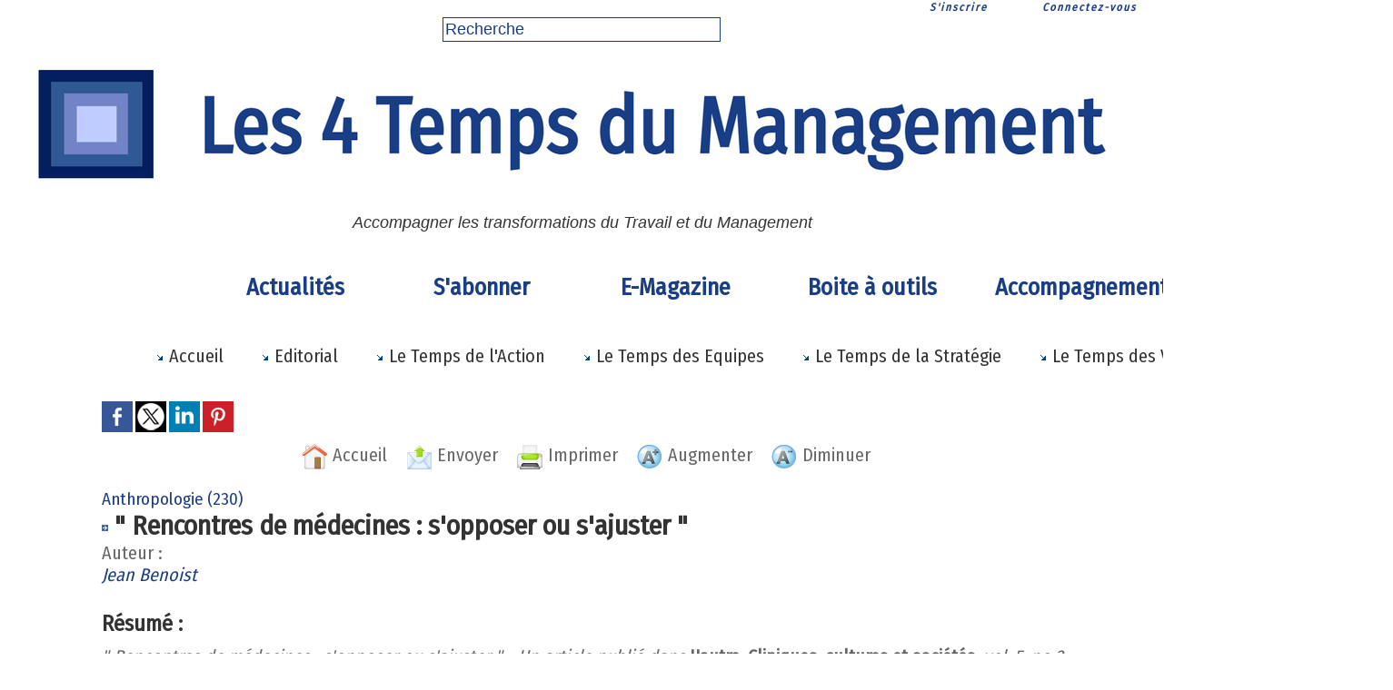

--- FILE ---
content_type: text/html; charset=UTF-8
request_url: https://www.4tempsdumanagement.com/Rencontres-de-medecines-s-opposer-ou-s-ajuster_a3365.html
body_size: 9421
content:
<!DOCTYPE html PUBLIC "-//W3C//DTD XHTML 1.0 Strict//EN" "http://www.w3.org/TR/xhtml1/DTD/xhtml1-strict.dtd">
<html xmlns="http://www.w3.org/1999/xhtml" xmlns:og="http://ogp.me/ns#"  xml:lang="fr" lang="fr">
<head>
<title>" Rencontres de médecines : s'opposer ou s'ajuster "</title>
 
<meta http-equiv="Content-Type" content="text/html; Charset=UTF-8" />
<meta name="author" lang="fr" content="4TM" />
<meta name="keywords" content="anthropologie, Jean Benoist, L'autre Cliniques cultures et sociétés, Rencontres de médecines : s'opposer ou s'ajuster" />
<meta name="description" content="Auteur : Jean Benoist &quot; Rencontres de médecines : s'opposer ou s'ajuster &quot; - Un article publié dans L'autre, Cliniques, cultures et sociétés, vol. 5, no 2, 2004, pp. 277-286.   Après avoir mis e..." />

<meta name="geo.position" content="45.778307;3.090676" />
<meta property="og:url" content="https://www.4tempsdumanagement.com/Rencontres-de-medecines-s-opposer-ou-s-ajuster_a3365.html" />
<meta property="og:type" content="article" />
<meta name="image" property="og:image" content="https://www.4tempsdumanagement.com/var/style/logo.jpg?v=1534450453" />
<meta property="og:title" content="&quot; Rencontres de médecines : s'opposer ou s'ajuster &quot;" />
<meta property="og:description" content="Auteur : Jean Benoist &quot; Rencontres de médecines : s'opposer ou s'ajuster &quot; - Un article publié dans L'autre, Cliniques, cultures et sociétés, vol. 5, no 2, 2004, pp. 277-286. Après avoir mis en évidence la tension et même la contradiction existant entre les thérapies traditionnelles, marquées par..." />
<meta property="og:site_name" content="Les 4 Temps du Management - Réinventer le Management " />
<meta property="twitter:card" content="summary_large_image" />
<meta property="twitter:title" content="&quot; Rencontres de médecines : s'opposer ou s'ajuster &quot;" />
<meta property="twitter:description" content="Auteur : Jean Benoist &quot; Rencontres de médecines : s'opposer ou s'ajuster &quot; - Un article publié dans L'autre, Cliniques, cultures et sociétés, vol. 5, no 2, 2004, pp. 277-286. Après avoir mis e..." />
<link rel="stylesheet" href="/var/style/style_1.css?v=1766579666" type="text/css" />
<link rel="stylesheet" media="only screen and (max-width : 800px)" href="/var/style/style_1101.css?v=1762851386" type="text/css" />
<link rel="stylesheet" href="/assets/css/gbfonts.min.css?v=1724246908" type="text/css">
<meta id="viewport" name="viewport" content="width=device-width, initial-scale=1.0, maximum-scale=1.0" />
<link id="css-responsive" rel="stylesheet" href="/_public/css/responsive.min.css?v=1731587507" type="text/css" />
<link rel="stylesheet" media="only screen and (max-width : 800px)" href="/var/style/style_1101_responsive.css?v=1762851386" type="text/css" />
<link rel="stylesheet" href="/var/style/style.622388.css?v=1757779975" type="text/css" />
<link rel="stylesheet" href="/var/style/style.622373.css?v=1751032885" type="text/css" />
<link rel="stylesheet" href="/var/style/style.68312932.css?v=1751032948" type="text/css" />
<link rel="stylesheet" href="/var/style/style.622377.css?v=1744372711" type="text/css" />
<link href="https://fonts.googleapis.com/css?family=Fira+Sans+Condensed&display=swap" rel="stylesheet" type="text/css" />
<link rel="stylesheet" href="/var/style/perso.css?v=1691742729" type="text/css" />
<link rel="canonical" href="https://www.4tempsdumanagement.com/Rencontres-de-medecines-s-opposer-ou-s-ajuster_a3365.html" />
<link rel="amphtml" href="https://www.4tempsdumanagement.com/Rencontres-de-medecines-s-opposer-ou-s-ajuster_a3365.amp.html" />
<link rel="alternate" type="application/rss+xml" title="RSS" href="/xml/syndication.rss" />
<link rel="alternate" type="application/atom+xml" title="ATOM" href="/xml/atom.xml" />
<link rel="icon" href="/_images/icones/favicon.ico" type="image/x-icon" />
<link rel="shortcut icon" href="/_images/icones/favicon.ico" type="image/x-icon" />
 
<!-- Google file -->
<meta  name = "verify-v1" content = "ZvjjxHm6lNTSGveAWrbZV09UZhOp7J67upiqzk0 Rdo + =">
 
<!-- Yahoo tags -->
<META name="y_key" content="189c1bb045fb64f7" >
<script src="/_public/js/jquery-1.8.3.min.js?v=1731587507" type="text/javascript"></script>
<script src="/_public/js/jquery.tools-1.2.7.min.js?v=1731587507" type="text/javascript"></script>
<script src="/_public/js/compress_jquery.ibox.js?v=1731587507" type="text/javascript"></script>
<script src="/_public/js/form.js?v=1731587507" type="text/javascript"></script>
<script src="/_public/js/jquery.raty.min.js?v=1731587507" type="text/javascript"></script>
<script src="/_public/js/compress_fonctions.js?v=1731587507" type="text/javascript"></script>
<script type="text/javascript">
/*<![CDATA[*//*---->*/
selected_page = ['article', ''];
selected_page = ['article', '1972462'];
var deploye67963636 = true;

function sfHover_67963636(id) {
	var func = 'hover';
	if ($('#css-responsive').length && parseInt($(window).width()) <= 800) { 
		func = 'click';
	}

	$('#' + id + ' li' + (func == 'click' ? ' > a' : '')).on(func, 
		function(e) { 
			var obj  = (func == 'click' ? $(this).parent('li') :  $(this));
			if (func == 'click') {
				$('#' + id + ' > li').each(function(index) { 
					if ($(this).attr('id') != obj.attr('id') && !$(this).find(obj).length) {
						$(this).find(' > ul:visible').each(function() { $(this).hide(); });
					}
				});
			}
			if(func == 'click' || e.type == 'mouseenter') { 
				if (obj.find('ul:first:hidden').length)	{
					sfHoverShow_67963636(obj); 
				} else if (func == 'click') {
					sfHoverHide_67963636(obj);
				}
				if (func == 'click' && obj.find('ul').length)	return false; 
			}
			else if (e.type == 'mouseleave') { sfHoverHide_67963636(obj); }
		}
	);
}
function sfHoverShow_67963636(obj) {
	obj.addClass('sfhover').css('z-index', 1000); obj.find('ul:first:hidden').each(function() { if ($(this).hasClass('lvl0')) $(this).show(); else $(this).show(); });
}
function sfHoverHide_67963636(obj) {
	obj.find('ul:visible').each(function() { if ($(this).hasClass('lvl0')) $(this).hide(); else $(this).hide();});
}
var deploye33442850 = true;

function sfHover_33442850(id) {
	var func = 'hover';
	if ($('#css-responsive').length && parseInt($(window).width()) <= 800) { 
		func = 'click';
	}

	$('#' + id + ' li' + (func == 'click' ? ' > a' : '')).on(func, 
		function(e) { 
			var obj  = (func == 'click' ? $(this).parent('li') :  $(this));
			if (func == 'click') {
				$('#' + id + ' > li').each(function(index) { 
					if ($(this).attr('id') != obj.attr('id') && !$(this).find(obj).length) {
						$(this).find(' > ul:visible').each(function() { $(this).hide(); });
					}
				});
			}
			if(func == 'click' || e.type == 'mouseenter') { 
				if (obj.find('ul:first:hidden').length)	{
					sfHoverShow_33442850(obj); 
				} else if (func == 'click') {
					sfHoverHide_33442850(obj);
				}
				if (func == 'click' && obj.find('ul').length)	return false; 
			}
			else if (e.type == 'mouseleave') { sfHoverHide_33442850(obj); }
		}
	);
}
function sfHoverShow_33442850(obj) {
	obj.addClass('sfhover').css('z-index', 1000); obj.find('ul:first:hidden').each(function() { if ($(this).hasClass('lvl0')) $(this).show(); else $(this).show(); });
}
function sfHoverHide_33442850(obj) {
	obj.find('ul:visible').each(function() { if ($(this).hasClass('lvl0')) $(this).hide(); else $(this).hide();});
}

 var GBRedirectionMode = 'IF_FOUND';
/*--*//*]]>*/

</script>
 
<!-- Perso tags -->
<html>
<head>
<meta name="google-site-verification" content="_230qhOKuD7jkg11PuW0SAzjwpOOVfH-tF4lAa69LXo" />
<title> Les 4 Temps du Management </title>
</head>
 </html>


<style type="text/css">
#main_table_inner { width:100%;}
.mod_622373 img, .mod_622373 embed, .mod_622373 table {
	 max-width: 1053px;
}

.mod_622373 .mod_622373_pub {
	 min-width: 1063px;
}

.mod_622373 .mod_622373_pub .cel1 {
	 padding: 0;
}

.mod_622373 .photo.left .mod_622373_pub, .mod_622373 .photo.right .mod_622373_pub {
	 min-width: 531px; margin: 15px 10px;
}

.mod_622373 .photo.left .mod_622373_pub {
	 margin-left: 0;
}

.mod_622373 .photo.right .mod_622373_pub {
	 margin-right: 0;
}

.mod_622373 .para_2718029 .photo {
	 position: relative;
}

.mod_622373 .para_2718030 .photo {
	 position: relative;
}

.mod_622373 .para_6390476 .photo {
	 position: relative;
}

</style>

<link rel="stylesheet" href="https://www.4tempsdumanagement.com/var/style/style.1628334.css?v=1746428623" type="text/css" />


<!-- Google Analytics -->
<script src="http://www.google-analytics.com/urchin.js" type="text/javascript">
</script>
<script type="text/javascript">
_uacct = "UA-2159480-1";
urchinTracker();
</script>

 
</head>

<body class="mep1 home">

<!-- social_login 1628334 -->
<div id="mod_1628334" class="mod_1628334 wm-module fullbackground  module-social_login">
		 <div class="left" id="social_login_custom"></div>
		 <div class="liens right">
			 <a class="right" href="javascript:void(0)" onclick="showIbox('/index.php?preaction=ajax&amp;action=restriction&amp;iboxaction=login&amp;CUSTOM=id_article_com%3D1972462%7Ctype_com%3D%7C%2FRencontres-de-medecines-s-opposer-ou-s-ajuster_a3365.html')">Connectez-vous</a>
			 <a class="right" href="https://www.4tempsdumanagement.com/subscription/">S'inscrire</a>
		 </div>
		 <div id="social_login_perso" class="right" style="display:none"></div>
		 <div class="clear"></div>
</div>
<div id="ecart_after_1628334" class="ecart_col" style="display:none"><hr /></div>
<div id="z_col_130_responsive" class="responsive-menu">


<!-- MOBI_swipe 9815343 -->
<div id="mod_9815343" class="mod_9815343 wm-module fullbackground  module-MOBI_swipe">
	 <div class="entete"><div class="fullmod">
		 <span>Les 4 Temps du Management - Réinventer le Management </span>
	 </div></div>
	<div class="cel1">
		 <ul>
			 <li class="liens" data-link="home,"><a href="https://www.4tempsdumanagement.com/" >			 <span>
			 Accueil
			 </span>
</a></li>
			 <li class="liens" data-link="rubrique,15381899"><a href="/S-abonner-aux-4-Temps-du-Management_r190.html" >			 <span>
			 S'abonner 
			 </span>
</a></li>
			 <li class="liens" data-link="rubrique,50329"><a href="/Les-editoriaux_r1.html" >			 <span>
			 Ligne éditoriale
			 </span>
</a></li>
			 <li class="liens" data-link="rubrique,2375083"><a href="/100-Fiches-outils_r169.html" >			 <span>
			 100 Fiches Outils 
			 </span>
</a></li>
			 <li class="liens" data-link="rubrique,562654"><a href="/Le-Temps-de-l-Action_r141.html" >			 <span>
			 Le Temps de l'Action
			 </span>
</a></li>
			 <li class="liens" data-link="rubrique,562656"><a href="/Le-Temps-des-Equipes_r143.html" >			 <span>
			 Le Temps des Equipes et des Projets
			 </span>
</a></li>
			 <li class="liens" data-link="rubrique,562657"><a href="/Le-Temps-de-la-Strategie_r144.html" >			 <span>
			 Le Temps de la Stratégie 
			 </span>
</a></li>
			 <li class="liens" data-link="rubrique,562655"><a href="/Le-Temps-des-Valeurs_r142.html" >			 <span>
			 le Temps des Valeurs 
			 </span>
</a></li>
			 <li class="liens" data-link="newsletter,"><a href="/newsletter/" >			 <span>
			 Newsletter
			 </span>
</a></li>
			 <li class="liens" data-link="contact,fsageot@actoperformance.com"><a href="mailto:fsageot@actoperformance.com" >			 <span>
			 Contact
			 </span>
</a></li>
		 </ul>
	</div>
</div>
</div>
<div id="main-responsive">

<div class="z_col0_td_inner z_td_colonne">
<!-- ********************************************** ZONE TITRE FULL ***************************************** -->
	 <div id="z_col0" class="full z_colonne">
		 <div class="z_col0_inner">
<div id="z_col0_responsive" class="module-responsive">

<!-- MOBI_titre 9815342 -->
<div id="mod_9815342" class="mod_9815342 module-MOBI_titre">
<div class="tablet-bg">
<div onclick="swipe()" class="swipe gbicongeneric icon-gbicongeneric-button-swipe-list"></div>
	 <div class="titre"><a href="https://www.4tempsdumanagement.com">Les 4 Temps du Management</a></div>
<div onclick="$('#search-9815342').toggle()" class="searchbutton gbicongeneric icon-gbicongeneric-search"></div>
<div id="search-9815342" class="searchbar" style="display:none">
<form action="/search/" method="get">
<div class="search-keyword"><input type="text" name="keyword" /></div>
<div class="search-button"><button>Rechercher</button></div>
</form>
</div>
</div>
</div>
</div>

<!-- html 17172086 -->
	 <script>
  (function(i,s,o,g,r,a,m){i['GoogleAnalyticsObject']=r;i[r]=i[r]||function(){
  (i[r].q=i[r].q||[]).push(arguments)},i[r].l=1*new Date();a=s.createElement(o),
  m=s.getElementsByTagName(o)[0];a.async=1;a.src=g;m.parentNode.insertBefore(a,m)
  })(window,document,'script','//www.google-analytics.com/analytics.js','ga');

  ga('create', 'UA-2159480-1', '4tempsdumanagement.com');
  ga('send', 'pageview');

</script>

<div id="ecart_after_17172086" class="ecart_col0" style="display:none"><hr /></div>

<!-- html 17980854 -->
<div id="ecart_before_17980854" class="ecart_col0 module-responsive" style="display:none"><hr /></div>
	 <script async src="//pagead2.googlesyndication.com/pagead/js/adsbygoogle.js"></script>
<script>
  (adsbygoogle = window.adsbygoogle || []).push({
    google_ad_client: "ca-pub-5910020680685906",
    enable_page_level_ads: true
  });
</script>
<div id="ecart_after_17980854" class="ecart_col0" style="display:none"><hr /></div>

<!-- recherche 66461789 -->
<div id="ecart_before_66461789" class="ecart_col0 " style="display:none"><hr /></div>
<div id="mod_66461789" class="mod_66461789 wm-module fullbackground  recherche type-3">
	 <form id="form_66461789" action="/search/" method="get" enctype="application/x-www-form-urlencoded" >
		 <div class="cel1">
			 <input type="text" style="width:300px" id="keyword_safe_66461789" name="keyword_safe_66461789" value="Recherche" class="button" onfocus="this.style.display='none'; document.getElementById('keyword_66461789').style.display='inline'; document.getElementById('keyword_66461789').focus()" /><input type="text" style="display:none;width:300px" id="keyword_66461789" name="keyword" value="" class="button" onblur="if (this.value == '') {this.style.display='none'; document.getElementById('keyword_safe_66461789').style.display='inline';}" onkeydown="if(event.keyCode == 13) $('#form_66461789').submit()" />		 </div>
	 </form>
</div>
<div id="ecart_after_66461789" class="ecart_col0" style="display:none"><hr /></div>

<!-- titre 33442702 -->
<div id="mod_33442702" class="mod_33442702 wm-module fullbackground "><div class="fullmod">
	 <div class="titre_image"><a href="https://www.4tempsdumanagement.com/"><img src="/photo/titre_33442702.png?v=1764084134" alt="Les 4 Temps du Management" title="Les 4 Temps du Management" class="image"/></a></div>
</div></div>
<div id="ecart_after_33442702" class="ecart_col0" style="display:none"><hr /></div>

<!-- slogan 709546 -->
<div id="ecart_before_709546" class="ecart_col0 " style="display:none"><hr /></div>
<div id="mod_709546" class="mod_709546 wm-module fullbackground "><div class="fullmod">
	 <div class="slogan">Accompagner les  transformations du Travail et du Management</div>
</div></div>

<div id="ecart_after_709546" class="ecart_col0" style="display:none"><hr /></div>

<!-- espace 73075843 -->
<div id="ecart_before_73075843" class="ecart_col0 " style="display:none"><hr /></div>
<div id="mod_73075843" class="mod_73075843 wm-module fullbackground "><hr /></div>
<div id="ecart_after_73075843" class="ecart_col0" style="display:none"><hr /></div>

<!-- menu_deployable 67963636 -->
<div id="ecart_before_67963636" class="ecart_col0 " style="display:none"><hr /></div>
<div id="mod_67963636" class="mod_67963636 module-menu_deployable wm-module fullbackground  colonne-a type-1 background-cell- " >
	 <div class="main_menu"><div class="fullmod">
		 <ul id="menuliste_67963636">
			 <li data-link="rubrique,15708931" class=" titre first" id="menuliste_67963636_1"><a href="/Actualites-des-transformations-du-Travail-et-du-Management_r191.html" >Actualités </a></li>
			 <li data-link="article,91033942" class=" titre" id="menuliste_67963636_2"><a href="/S-abonner-aux-4-Temps-du-Management-pour-acceder-a-des-ressources-uniques_a8225.html" >S'abonner </a></li>
			 <li data-link="home," class=" titre" id="menuliste_67963636_3"><a href="https://www.4tempsdumanagement.com/" >E-Magazine</a></li>
			 <li data-link="rubrique,559640" class=" titre" id="menuliste_67963636_4"><a href="/La-boite-a-outils-du-Manager_r140.html" >Boite à outils</a></li>
			 <li data-link="article,86909076" class=" titre last" id="menuliste_67963636_5"><a href="/Accompagner-les-transformations-des-organisations_a8171.html" >Accompagnement</a></li>
		 </ul>
	 <div class="break" style="_height:auto;"></div>
	 </div></div>
	 <div class="clear"></div>
	 <script type="text/javascript">sfHover_67963636('menuliste_67963636')</script>
</div>
<div id="ecart_after_67963636" class="ecart_col0" style="display:none"><hr /></div>

<!-- menu_deployable 33442850 -->
<div id="ecart_before_33442850" class="ecart_col0 " style="display:none"><hr /></div>
<div id="mod_33442850" class="mod_33442850 module-menu_deployable wm-module fullbackground  colonne-a type-2 background-cell- " >
	 <div class="main_menu"><div class="fullmod">
		 <ul id="menuliste_33442850">
			 <li data-link="home," class=" titre first" id="menuliste_33442850_1"><a href="https://www.4tempsdumanagement.com/" > <img class="image middle nomargin" src="https://www.4tempsdumanagement.com/_images/preset/puces/arrow22.old.gif?v=1732287502" alt=""  /> Accueil</a></li>
			 <li data-link="rubrique,50329" class=" titre" id="menuliste_33442850_2"><a href="/Les-editoriaux_r1.html" > <img class="image middle nomargin" src="https://www.4tempsdumanagement.com/_images/preset/puces/arrow22.old.gif?v=1732287502" alt=""  /> Editorial</a>
			 	 <ul class="lvl0 ">
					 <li class="stitre responsive" style="display:none"><a href="/Les-editoriaux_r1.html" ><span class="fake-margin" style="display:none">&nbsp;</span> <img class="image middle nomargin" src="https://www.4tempsdumanagement.com/_images/preset/puces/arrow22.old.gif?v=1732287502" alt=""  /> Editorial</a></li>
					 <li data-link="rubrique,11971836" class=" stitre" ><a href="/Ligne-editoriale_r185.html" ><span class="fake-margin" style="display:none">&nbsp;</span> <img class="image middle nomargin" src="https://www.4tempsdumanagement.com/_images/preset/puces/arrow54.gif?v=1732287502" alt=""  /> Ligne éditoriale</a></li>
					 <li data-link="rubrique,2375083" class=" stitre slast" ><a href="/100-Fiches-outils_r169.html" ><span class="fake-margin" style="display:none">&nbsp;</span> <img class="image middle nomargin" src="https://www.4tempsdumanagement.com/_images/preset/puces/arrow54.gif?v=1732287502" alt=""  /> Application 4TM</a></li>
				 </ul>
			 </li>
			 <li data-link="rubrique,50330" class=" titre" id="menuliste_33442850_3"><a href="/Le-Temps-de-l-Action_r2.html" > <img class="image middle nomargin" src="https://www.4tempsdumanagement.com/_images/preset/puces/arrow22.old.gif?v=1732287502" alt=""  /> Le Temps de l'Action</a></li>
			 <li data-link="rubrique,50331" class=" titre" id="menuliste_33442850_4"><a href="/Le-Temps-des-Equipes-et-des-Projets_r3.html" > <img class="image middle nomargin" src="https://www.4tempsdumanagement.com/_images/preset/puces/arrow22.old.gif?v=1732287502" alt=""  /> Le Temps des Equipes </a></li>
			 <li data-link="rubrique,50332" class=" titre" id="menuliste_33442850_5"><a href="/Le-Temps-de-la-Strategie_r4.html" > <img class="image middle nomargin" src="https://www.4tempsdumanagement.com/_images/preset/puces/arrow22.old.gif?v=1732287502" alt=""  /> Le Temps de la Stratégie </a></li>
			 <li data-link="rubrique,50455" class=" titre last" id="menuliste_33442850_6"><a href="/Le-Temps-des-Valeurs_r5.html" > <img class="image middle nomargin" src="https://www.4tempsdumanagement.com/_images/preset/puces/arrow22.old.gif?v=1732287502" alt=""  /> Le Temps des Valeurs </a></li>
		 </ul>
	 <div class="break" style="_height:auto;"></div>
	 </div></div>
	 <div class="clear"></div>
	 <script type="text/javascript">sfHover_33442850('menuliste_33442850')</script>
</div>
		 </div>
	 </div>
<!-- ********************************************** FIN ZONE TITRE FULL ************************************* -->
</div>
<div id="main">
<table id="main_table_inner" cellspacing="0">
<tr class="tr_median">
<td class="z_colfull_td_inner">
<!-- ********************************************** COLONNE unique ********************************************** -->
<div id="z_colfull">
	 <div class="z_colfull_inner">
		 <div class="inner">
<div id="mod_622373" class="mod_622373 wm-module fullbackground  page2_article article-3365">
	 <div class="cel1">
			 <div class="auteur social">
				 <a target="_blank" href="http://www.facebook.com/share.php?u=https%3A%2F%2Fwww.4tempsdumanagement.com%2FRencontres-de-medecines-s-opposer-ou-s-ajuster_a3365.html"><img src="/_images/addto/facebook.png?v=1732287175" alt="Facebook" title="Facebook" /></a>
				 <a target="_blank" href="http://twitter.com/intent/tweet?text=%22+Rencontres+de+m%C3%A9decines+%3A+s%27opposer+ou+s%27ajuster+%22+http%3A%2F%2Fxfru.it%2FAXsqTF"><img src="/_images/addto/twitter.png?v=1732287176" alt="Twitter" title="Twitter" /></a>
				 <a target="_blank" href="http://www.linkedin.com/shareArticle?mini=true&amp;url=https%3A%2F%2Fwww.4tempsdumanagement.com%2FRencontres-de-medecines-s-opposer-ou-s-ajuster_a3365.html&amp;title=%22+Rencontres+de+m%C3%A9decines+%3A+s%27opposer+ou+s%27ajuster+%22&amp;source=&amp;summary="><img src="/_images/addto/linkedin.png?v=1732287176" alt="LinkedIn" title="LinkedIn" /></a>
				 <a target="_blank" href="http://pinterest.com/pin/create/button/?url=https%3A%2F%2Fwww.4tempsdumanagement.com%2FRencontres-de-medecines-s-opposer-ou-s-ajuster_a3365.html&amp;description=%22+Rencontres+de+m%C3%A9decines+%3A+s%27opposer+ou+s%27ajuster+%22"><img src="/_images/addto/pinterest.png?v=1732287176" alt="Pinterest" title="Pinterest" /></a>
			 </div>
<br />		 <div class="boutons_ligne" id="boutons">
<a class="bt-home" href="https://www.4tempsdumanagement.com/"><img src="/_images/icones/bt_home_12.png?v=1731587505" class="image middle" alt="Accueil" title="Accueil"  />&nbsp;Accueil</a>			 &nbsp;&nbsp;
<a class="bt-mail" rel="nofollow" href="/send/1972462/"><img src="/_images/icones/bt_mail_12.png?v=1731587505" class="image middle" alt="Envoyer" title="Envoyer"  />&nbsp;Envoyer</a>			 &nbsp;&nbsp;
<a class="bt-print" rel="nofollow" onclick="window.open(this.href,'_blank', 'width=600, height=800, scrollbars=yes, menubar=yes, resizable=yes');return false;" href="/Rencontres-de-medecines-s-opposer-ou-s-ajuster_a3365.html?print=1"><img src="/_images/icones/bt_print_12.png?v=1731587505" class="image middle" alt="Imprimer" title="Imprimer"  />&nbsp;Imprimer</a>			 &nbsp;&nbsp;
<a class="bt-plus" href="javascript:void(0)" onclick="javascript:setSize(10, 'access')"><img src="/_images/icones/bt_fontplus_12.png?v=1731587505" class="image pointer middle" alt="Augmenter" title="Augmenter"  />&nbsp;Augmenter</a>			 &nbsp;&nbsp;
<a class="bt-moins" href="javascript:void(0)" onclick="javascript:setSize(-10, 'access')"><img src="/_images/icones/bt_fontmoins_12.png?v=1731587505" class="image pointer middle" alt="Diminuer" title="Diminuer"  />&nbsp;Diminuer</a>		 </div>
		 <div class="entete_liste">
			 <div class="access">Anthropologie (230)</div>
		 </div>
		 <div class="titre">
			 <h1 class="access">
				 <img class="image middle nomargin" src="https://www.4tempsdumanagement.com/_images/preset/puces/arrow2.gif?v=1732287502" alt=""  /> 
				 " Rencontres de médecines : s'opposer ou s'ajuster "
			 </h1>
		 </div>
		 <div class="chapeau" style="">
			 <h3 class="access">
				 Auteur :				 <br />
				 <a class="liens" href="http://fr.wikipedia.org/wiki/Jean_Benoist">Jean Benoist</a>
			 </h3>
		 </div>
	 <div class="entry-content instapaper_body">
		 <div id="intertitre_1" class="intertitre before_ resize" style="margin-bottom:10px">
			 <br class="access"/>
			 <h2 class="access">Résumé :</h2>
		 </div>
		 <div id="para_1" class="para_2718029 resize" style="">
			 <div class="texte">
				 <div class="access firstletter">
					 <em>" Rencontres de médecines : s'opposer ou s'ajuster " - Un article publié dans</em> <b>L'autre, Cliniques, cultures et sociétés</b>, <em>vol. 5, no 2, 2004, pp. 277-286.</em> <br />   <br />  Après avoir mis en évidence la tension et même la contradiction existant entre les thérapies traditionnelles, marquées par le spirituel et le rituel, et la biomédecine, l'auteur s'interroge sur la continuité qui peut exister néanmoins entre ces deux approches de soin ainsi que sur les voies d'un ajustement et d'une articulation dont il énonce les conditions à la fois critiques et éthiques. <br />   <br />  <a class="liens" href="http://classiques.uqac.ca/contemporains/benoist_jean/rencontres_de_medecines/rencontres.html">Télécharger l'ouvrage sur Les Classiques des sciences sociales</a> 
				 </div>
			 </div>
			 <div class="clear"></div>
		 </div>
		 <div id="intertitre_2" class="intertitre before_ resize" style="margin-bottom:10px">
			 <br class="access"/>
			 <h2 class="access">Source :</h2>
		 </div>
		 <div id="para_2" class="para_2718030 resize" style="">
			 <div class="texte">
				 <div class="access firstletter">
					 <a class="liens" href="http://classiques.uqac.ca">Les Classiques des sciences sociales (http://classiques.uqac.ca)</a>  <br />   <br />  &nbsp;
				 </div>
			 </div>
			 <div class="clear"></div>
		 </div>
		 <br id="sep_para_3" class="sep_para access"/>
		 <div id="para_3" class="para_6390476 resize" style="">
			 <div class="texte">
				 <div class="access firstletter">
					 <script src="http://www.google-analytics.com/urchin.js" type="text/javascript">   <br /></script> <br />  <script type="text/javascript">   <br />_uacct = "UA-2159480-1";   <br />urchinTracker();   <br /></script>
				 </div>
			 </div>
<div class="hide_module_inside" style="clear:both;margin:10px 0">

<!-- article_connexe 68312932 -->
<div class="ecart_colfull responsive" style="display:none"><hr /></div>
<div id="mod_68312932" class="mod_68312932 wm-module fullbackground  module-article_connexe">
	 <div class="entete"><div class="fullmod">
		 <span>Autres articles </span>
	 </div></div>
	 <ul>
		 <li class="cel1 alone">
			 <h3 class="titre">
				 <a href="/1-Outils-de-recherche-Anthropologie_a5304.html">1. Outils de recherche " Anthropologie "</a>
			 </h3>
		 </li>
	 </ul>
</div>
</div>
			 <div class="clear"></div>
		 </div>
	 </div>
		 <br class="texte clear" />
		 <div class="suite" >
			 <span class="img_rating" id="star1972462"></span> <span id="hint1972462">Notez</span>
		 </div>
		 <div class="auteur">
			 <div class="access">Lu 162 fois</div>
		 </div>
		 <div class="real-auteur auteur">
			 <div class="access">4TM</div>
		 </div>
 <div style="display:none" id="hidden_fields"></div>

		 <br />
		 <!-- page2_commentaire -->
		 <a id="comments"></a>
		 <div id="mod_622377" class="param_commentaire mod_622377 wm-module fullbackground ">
			 <div class="cel1">
				 <a id="last_comment"></a>
			 <div id="div_form_comment">
				 <a id="infoscom"></a>
				 <div id="infos_fond_div" style="display:none;"></div>
				 <div id="title_new_comment" class="infos">Nouveau commentaire : </div>
				 <form id="form_comment" action="/Rencontres-de-medecines-s-opposer-ou-s-ajuster_a3365.html#last_comment" method="post" accept-charset="UTF-8">
					 <div class="infos encadre">
						 <input type="hidden" name="action" value="article" />
						 <input type="hidden" name="id_article" value="1972462" />
						 <input type="hidden" name="id_article_reel" value="1972462" />
						 <input type="hidden" name="ajout_commentaire" value="oui" />
						 <input type="hidden" name="type_enreg" value="" />
						 <input type="hidden" name="type" value="" />
						 <div class="form">
				 <div id="inputs">
					<div id="div_a_pseudo" style="">
<label style="">Nom * :</label>
<div class="inputrow" style="">
	 <input class="button" onfocus="del_error(this.id)" type="text" id="a_pseudo" name="a_pseudo" value=""  maxlength="250" />
	 <div id="error_a_pseudo" class="error"></div>
</div>
<div class="inforow"> </div>
</div>
<div class="break"></div>
					<div id="div_a_email" style="">
<label style="">Adresse email (non publiée) * :</label>
<div class="inputrow" style="">
	 <input class="button" onfocus="del_error(this.id)" type="text" id="a_email" name="a_email" value=""  maxlength="120" />
	 <div id="error_a_email" class="error"></div>
</div>
<div class="inforow"> </div>
</div>
<div class="break"></div>
					<div id="div_a_url" style="">
<label style="">Site web :</label>
<div class="inputrow" style="">
	 <input class="button" onfocus="del_error(this.id)" type="text" id="a_url" name="a_url" value=""  />
	 <div id="error_a_url" class="error"></div>
</div>
<div class="inforow"> </div>
</div>
<div class="break"></div>
				 </div>
				 <label style="display:block;margin-bottom:3px">Commentaire * :</label>
							 <div class="area_board">
								 <input type="button" style="display: inline; font: bold 12px Georgia; padding: 3px 8px; width: auto; text-align: center; background-color: #FFF; border: 1px solid #E1E1E1; color: #333;" onclick="bbstyle(0,'a_commentaire')"  value="B" class="pointer" />
								 <input type="button" style="font: italic 12px Georgia; padding: 3px 8px; width: auto; text-align: center; background-color: #FFF; border: 1px solid #E1E1E1; color: #333;" onclick="bbstyle(2,'a_commentaire')"  value="I" class="pointer" />
								 <input type="button" style="font: 12px Georgia; padding: 3px 8px; width: auto; text-align: center; text-decoration: underline; background-color: #FFF; border: 1px solid #E1E1E1; color: #333;" onclick="bbstyle(4,'a_commentaire')"  value="U" class="pointer" />
								 <input type="button" style="font: 12px Georgia; padding: 3px 8px; width: auto; text-align: center; background-color: #FFF; border: 1px solid #E1E1E1; color: #333;" onclick="bbstyle(28,'a_commentaire')" value="&laquo;&raquo;" class="pointer" />
								 <input type="button" style="font: 12px Georgia; padding: 3px 8px; width: auto; text-align: center;  background-color: #FFF; border: 1px solid #E1E1E1; color: #333;" onclick="bbstyle(18,'a_commentaire')" value="URL" class="pointer" />
							 </div>
				 <div class="inputrow" style="padding-top:5px">
					 <textarea id="a_commentaire" class="button" onfocus="del_error('a_commentaire')" name="a_commentaire" rows="8"></textarea>
					 <div id="error_a_commentaire" class="error"></div>
				 </div>
			 <div class="clear"></div>
				 <div id="notify">
					<div class="radiorow">
		 <input type="checkbox" name="a_notify" id="a_notify" value="yes"  /> <label for="a_notify" class="champ" style="display:inline">Me notifier l'arrivée de nouveaux commentaires</label><br/>
		 <div id="error_a_notify" class="error"></div>
</div>
<div class="break"></div>
				 </div>
						 </div>
						 <div class="submit" style="margin:10px 0">
							 <input type="submit" value="Ajouter" class="button2" />
						 </div>
					 </div>
				 </form>
			 </div>
		 </div>
		 </div>
 
		 <p class="boutons_ligne">
			 <a class="access" href="/Recherche-par-auteur-915_r66.html">Recherche par auteur (915)</a>
			 <span class="access"> | </span>
			 <a class="access" href="/Management-212_r52.html">Management (212)</a>
			 <span class="access"> | </span>
			 <a class="access" href="/Anthropologie-230_r55.html">Anthropologie (230)</a>
			 <span class="access"> | </span>
			 <a class="access" href="/Economie-304_r58.html">Economie (304)</a>
			 <span class="access"> | </span>
			 <a class="access" href="/Philosophie-360_r56.html">Philosophie (360)</a>
			 <span class="access"> | </span>
			 <a class="access" href="/Psychanalyse-28_r59.html">Psychanalyse (28)</a>
			 <span class="access"> | </span>
			 <a class="access" href="/Psychologie-45_r53.html">Psychologie (45)</a>
			 <span class="access"> | </span>
			 <a class="access" href="/Sociologie-533_r54.html">Sociologie (533)</a>
			 <span class="access"> | </span>
			 <a class="access" href="/Sciences-politiques-142_r57.html">Sciences politiques (142)</a>
			 <span class="access"> | </span>
			 <a class="access" href="/Geopolitique-21_r60.html">Geopolitique (21)</a>
			 <span class="access"> | </span>
			 <a class="access" href="/Entreprises-14_r63.html">Entreprises (14)</a>
			 <span class="access"> | </span>
			 <a class="access" href="/Histoire-128_r65.html">Histoire (128)</a>
			 <span class="access"> | </span>
			 <a class="access" href="/Gestion-des-Ressources-Humaines-20_r62.html">Gestion des Ressources Humaines (20)</a>
		 </p>
	 </div>
</div>
<div class="ecart_colfull"><hr /></div>
		 </div>
	 </div>
</div>
<!-- ********************************************** FIN COLONNE unique ****************************************** -->
</td>
</tr>

</table>

</div>
<div class="z_col100_td_inner z_td_colonne">
<!-- ********************************************** ZONE OURS FULL ***************************************** -->
	 <div id="z_col100" class="full z_colonne">
		 <div class="z_col100_inner">

<!-- recherche 21185786 -->
<div id="mod_21185786" class="mod_21185786 wm-module fullbackground  recherche type-3">
	 <form id="form_21185786" action="/search/" method="get" enctype="application/x-www-form-urlencoded" >
		 <div class="cel1">
			 <input type="text" style="width:300px" id="keyword_safe_21185786" name="keyword_safe_21185786" value="Recherche" class="button" onfocus="this.style.display='none'; document.getElementById('keyword_21185786').style.display='inline'; document.getElementById('keyword_21185786').focus()" /><input type="text" style="display:none;width:300px" id="keyword_21185786" name="keyword" value="" class="button" onblur="if (this.value == '') {this.style.display='none'; document.getElementById('keyword_safe_21185786').style.display='inline';}" onkeydown="if(event.keyCode == 13) $('#form_21185786').submit()" />			 <div class="avance" style="margin-top:5px">
				 <a href="/search/?avance=1">Recherche avancée</a>
			 </div>
		 </div>
	 </form>
</div>
<div id="ecart_after_21185786" class="ecart_col100" style="display:none"><hr /></div>

<!-- services_web2 22272255 -->
<div id="ecart_before_22272255" class="ecart_col100 responsive" style="display:none"><hr /></div>
<div id="mod_22272255" class="mod_22272255 wm-module fullbackground  services_web2">
		 <div class="cel1">
					 <div class="lien">
						 <a href="https://www.facebook.com/" style="height: 46px; line-height: 46px" target="_blank"><img src="/_images/services_web2/set1/facebook.png" alt="Facebook" title="Facebook" /></a>
					 </div>
					 <div class="lien">
						 <a href="https://twitter.com/login?lang=fr" style="height: 46px; line-height: 46px" target="_blank"><img src="/_images/services_web2/set1/twitter.png" alt="Twitter" title="Twitter" /></a>
					 </div>
					 <div class="lien">
						 <a href="https://www.linkedin.com/feed/" style="height: 46px; line-height: 46px" target="_blank"><img src="/_images/services_web2/set1/linkedin.png" alt="LinkedIn" title="LinkedIn" /></a>
					 </div>
					 <div class="lien">
						 <a href="https://plus.google.com" style="height: 46px; line-height: 46px" target="_blank"><img src="/_images/services_web2/set1/gplus.png" alt="Google+" title="Google+" /></a>
					 </div>
					 <div class="lien">
						 <a href="http://www.viadeo.com/" style="height: 46px; line-height: 46px" target="_blank"><img src="/_images/services_web2/set1/viadeo.png" alt="Viadeo" title="Viadeo" /></a>
					 </div>
	 <div class="clear"></div>
		 </div>
</div>
<div id="ecart_after_22272255" class="ecart_col100" style="display:none"><hr /></div>

<!-- barre_outils 1552643 -->
<div id="ecart_before_1552643" class="ecart_col100 responsive" style="display:none"><hr /></div>
<div id="mod_1552643" class="mod_1552643 wm-module fullbackground  module-barre_outils"><div class="fullmod">
	 <table class="menu_ligne" cellpadding="0" cellspacing="0" ><tr>
		 <td class="id2 cel1 bouton">
			 <a data-link="home,all" href="https://www.4tempsdumanagement.com/">			 <img class="image middle nomargin" src="https://www.4tempsdumanagement.com/_images/preset/puces/arrow22.gif?v=1732287502" alt=""  /> 
Accueil</a>
		 </td>
		 <td class="id1 cel2 bouton">
			 <a data-link="rubrique,308471" href="/Web-TV_r107.html">			 <img class="image middle nomargin" src="https://www.4tempsdumanagement.com/_images/preset/puces/arrow22.gif?v=1732287502" alt=""  /> 
Web TV </a>
		 </td>
		 <td class="id6 cel1 bouton">
			 <a data-link="externe,http://www.4tempsdumanagement.com/Les-auteurs-des-articles_a773.html?preview=1" href="http://www.4tempsdumanagement.com/Les-auteurs-des-articles_a773.html?preview=1" target="_blank">			 <img class="image middle nomargin" src="https://www.4tempsdumanagement.com/_images/preset/puces/arrow22.gif?v=1732287502" alt=""  /> 
Auteurs </a>
		 </td>
		 <td class="id5 cel2 bouton">
			 <a data-link="galerie,53074" href="/photos/References_ga53074.html">			 <img class="image middle nomargin" src="https://www.4tempsdumanagement.com/_images/preset/puces/arrow22.gif?v=1732287502" alt=""  /> 
Références </a>
		 </td>
		 <td class="id3 cel1 bouton">
			 <a href="javascript:protected_mail('4tempsdumanagement!SPAM!gmail.com')" >			 <img class="image middle nomargin" src="https://www.4tempsdumanagement.com/_images/preset/puces/arrow22.gif?v=1732287502" alt=""  /> 
Contact</a>
		 </td>
		 <td class="id8 cel2 bouton">
			 <a data-link="newsletter,all" href="/newsletter/">			 <img class="image middle nomargin" src="https://www.4tempsdumanagement.com/_images/preset/puces/arrow22.gif?v=1732287502" alt=""  /> 
Newsletter</a>
		 </td>
	 </tr></table>
</div></div>
<div id="ecart_after_1552643" class="ecart_col100" style="display:none"><hr /></div>

<!-- ours 20032357 -->
<div id="ecart_before_20032357" class="ecart_col100 responsive" style="display:none"><hr /></div>
<div id="mod_20032357" class="mod_20032357 wm-module fullbackground  module-ours"><div class="fullmod">
	 <div class="legal">
		 Les 4 Temps du Management ® - ISSN 1760-5482		 <br />
		 © Tous les textes publiés font l'objet d'un copyright.
	 </div>
	 <div class="bouton">
		 <a href="/admin/">Accès membres</a>
		 <span> | </span>
		 <a href="/subscription/">Inscription au site</a>
	</div>
</div></div>
<div id="ecart_after_20032357" class="ecart_col100" style="display:none"><hr /></div>

<!-- espace 27535587 -->
<div id="ecart_before_27535587" class="ecart_col100 responsive" style="display:none"><hr /></div>
<div id="mod_27535587" class="mod_27535587 wm-module fullbackground "><hr /></div>
<div id="ecart_after_27535587" class="ecart_col100" style="display:none"><hr /></div>

<!-- html 58356532 -->
<div id="ecart_before_58356532" class="ecart_col100 responsive" style="display:none"><hr /></div>
	 <meta name="google-site-verification" content="Amfkdy303-wrF-xbXKCtsYpn7p_7IGi2qPd9XVm7t3c" />
		 </div>
	 </div>
<!-- ********************************************** FIN ZONE OURS FULL ************************************* -->
</div>
</div>
<script type="text/javascript">
/*<![CDATA[*//*---->*/
if (typeof wm_select_link === 'function') wm_select_link('.mod_9815343 .liens');

$(function() {
    var ok_search = false;
    var search = document.location.pathname.replace(/^(.*)\/search\/([^\/]+)\/?(.*)$/, '$2');
    if (search != '' && search != document.location.pathname)	{ 
        ok_search = true;
    } else {
        search = document.location.search.replace(/^\?(.*)&?keyword=([^&]*)&?(.*)/, '$2');
        if (search != '' && search != document.location.search)	{
            ok_search = true;
        }
    }
    if (ok_search) {
        $('#icon-search-66461789').trigger('click');
        $('#keyword_safe_66461789').hide(); 
        $('#keyword_66461789').val(decodeURIComponent(search).replace('+', ' ')).show();
    }
});
$('#star1972462').raty({start: 5, 
			path: '/_adminV5/css/images/', 
			starOff: 'rating_star.png', 
			starOn: 'star_f.png',
			readOnly: false,
			hintList: ['1', '2', '3', '4', '5'],
			size: 15,
			click : function(rate) { $(this).raty('readOnly', true); $(this).next().html('Votre note : ' + rate); $.post('/', 'preaction=rating&action=rating&id_article=1972462&rating_type=star&value=' + rate + '');}
			});
recharge_async('hidden_fields', '/mymodule/622377/', 'ajax=true&show=fields&type=&id_objet=1972462');
make_print_object("1972462", "U2gFY1RmATQ=", "form_comment", true);

$(function() {
    var ok_search = false;
    var search = document.location.pathname.replace(/^(.*)\/search\/([^\/]+)\/?(.*)$/, '$2');
    if (search != '' && search != document.location.pathname)	{ 
        ok_search = true;
    } else {
        search = document.location.search.replace(/^\?(.*)&?keyword=([^&]*)&?(.*)/, '$2');
        if (search != '' && search != document.location.search)	{
            ok_search = true;
        }
    }
    if (ok_search) {
        $('#icon-search-21185786').trigger('click');
        $('#keyword_safe_21185786').hide(); 
        $('#keyword_21185786').val(decodeURIComponent(search).replace('+', ' ')).show();
    }
});
if (typeof wm_select_link === 'function') wm_select_link('.mod_1552643 td a');

/*--*//*]]>*/
</script>
</body>

</html>


--- FILE ---
content_type: text/html; charset=utf-8
request_url: https://www.google.com/recaptcha/api2/aframe
body_size: 267
content:
<!DOCTYPE HTML><html><head><meta http-equiv="content-type" content="text/html; charset=UTF-8"></head><body><script nonce="YQNsHAg54tHT37Q9s3yvHA">/** Anti-fraud and anti-abuse applications only. See google.com/recaptcha */ try{var clients={'sodar':'https://pagead2.googlesyndication.com/pagead/sodar?'};window.addEventListener("message",function(a){try{if(a.source===window.parent){var b=JSON.parse(a.data);var c=clients[b['id']];if(c){var d=document.createElement('img');d.src=c+b['params']+'&rc='+(localStorage.getItem("rc::a")?sessionStorage.getItem("rc::b"):"");window.document.body.appendChild(d);sessionStorage.setItem("rc::e",parseInt(sessionStorage.getItem("rc::e")||0)+1);localStorage.setItem("rc::h",'1768639561771');}}}catch(b){}});window.parent.postMessage("_grecaptcha_ready", "*");}catch(b){}</script></body></html>

--- FILE ---
content_type: text/css
request_url: https://www.4tempsdumanagement.com/var/style/style.68312932.css?v=1751032948
body_size: 361
content:
/* article_connexe 68312932 */
.mod_68312932 {
	 border: 1px solid #FFFFFF;
	 position: relative;
}

.mod_68312932 .entete{
	 background-image: none;
	 height: auto;
	 _filter: none;
	 margin: 0;
	 background-color: #FFFFFF;
	 border-bottom: 1px solid #FFFFFF;
	 position: relative;
	 padding: 10px 5px;
	 text-align: left;
	 text-decoration: none;
	 color: #1A3E86;
	 font: bold  20px "Fira Sans Condensed", "Arial", sans-serif;
}

.mod_68312932 ul{
	 list-style: none;
}

.mod_68312932 .cel1{
	 position: relative;
	 background-color: #FFFFFF;
	 padding: 10px 5px;
}

.mod_68312932 .titre, .mod_68312932 .titre a{
	 color: #1A3E86;
	 text-decoration: none;
	 text-align: left;
	 font: normal 18px "Fira Sans Condensed", "Arial", sans-serif;
}

.mod_68312932 .titre a:hover{
	 color: #999999;
	 text-decoration: none;
	 background: transparent;
	 font-weight: normal;
}

